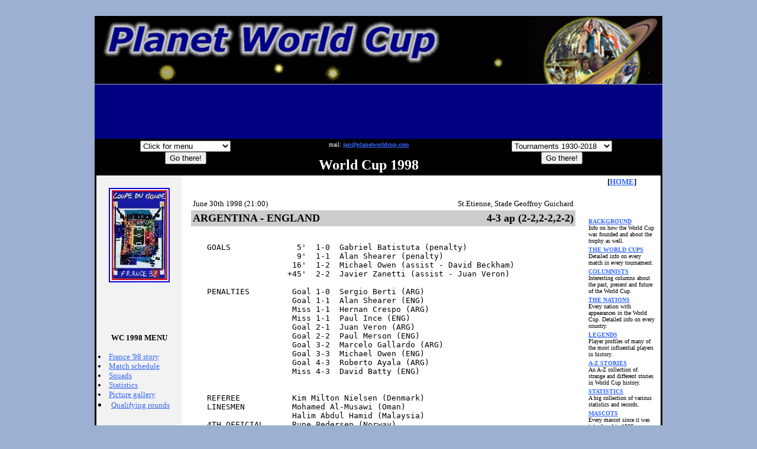

--- FILE ---
content_type: text/html
request_url: http://www.planetworldcup.com/CUPS/1998/r2_arg_v_eng.html
body_size: 4814
content:
<!doctype html public "-//w3c//dtd html 4.0 transitional//en">
<html>
<head>
   <meta http-equiv="Content-Type" content="text/html; charset=iso-8859-1">
   <meta name="description" content="Planet World Cup - A guide to everything about the soccer World Cup">
   <meta name="keywords" content="world cup, soccer, football, statistics, history, quiz, pics, pictures, world cup history, goals, articles, maradona, pele, beckenbauer, baggio, batistuta, ronaldo, zidane">
   <meta name="GENERATOR" content="Mozilla/4.5 [en] (Win95; I) [Netscape]">
   <meta name="Author" content="Jan Alsos">
   <meta name="Description" content="Planet World Cup - A guide to everything about the soccer World Cup">
   <meta name="KeyWords" content="world cup, soccer, football, statistics, history, quiz, pics, pictures, world cup history, goals, articles, maradona, pele, beckenbauer, baggio, batistuta, ronaldo, zidane">
   <title>Planet World Cup - 1998 - Second Round - Argentina v England</title>
<script LANGUAGE="JavaScript">

<!-- Begin
function Start(page) {
OpenWin = this.open(page, "CtrlWindow", "toolbar=no,menubar=no,location=no,status=yes,scrollbars=no,height=210,width=260");
}
// End -->
</script>
<script LANGUAGE="JavaScript">
<!-- Begin
function myformHandler(myform){
var URL = document.myform.content.options[document.myform.content.selectedIndex].value;
window.location.href = URL;
// End -->
}
</script>
<script LANGUAGE="JavaScript">
<!-- Begin
function worldcupsHandler(worldcups){
var URL = document.worldcups.dest.options[document.worldcups.dest.selectedIndex].value;
window.location.href = URL;
// End -->
}
</script>
</head>
<body text="#000000" bgcolor="#9CB1D1" link="#3366FF" vlink="#3366FF" alink="#FF0000">
&nbsp;
<center><table BORDER=0 CELLSPACING=0 COLS=1 WIDTH="960" >
<tr>
<td BGCOLOR="#9CB1D1">
<center><a href="../../index.html"><img SRC="../../frontpic.jpg" BORDER=0 height=115 width=960></a></center>
</td>
</tr>
</table></center>

<center><table BORDER=0 CELLSPACING=0 COLS=1 WIDTH="960" BGCOLOR="#000080" >
<tr>
<td>
<center>
<script type="text/javascript"><!--
google_ad_client = "pub-2525377642406698";
/* bredannonse */
google_ad_slot = "5373430871";
google_ad_width = 728;
google_ad_height = 90;
//-->
</script>
<script type="text/javascript"
src="http://pagead2.googlesyndication.com/pagead/show_ads.js">
</script>
</center>
</td>
</tr>
</table></center>

<center><table BORDER=0 CELLSPACING=0 CELLPADDING=0 WIDTH="960" BGCOLOR="#000000" >
<tr>
<td>
<center><table COLS=3 WIDTH="950" >
<tr>
<td>
<center><form NAME="myform"><select NAME="content" SIZE=1>
<option SELECTED VALUE="../../index.html">Click for menu
<option VALUE="../../index.html">Main Page
<option VALUE="../../BACKINFO/startofwc.html">World Cup background
<option VALUE="../../GUESTS/columns_archive.html">Columnists
<option VALUE="../../NATIONS/maraton.html">The Nations
<option VALUE="../../LEGENDS/wcstars.html">The Legends
<option VALUE="../../A-ZWC/a-zwc.html">A-Z of the World Cup
<option VALUE="../../STATS/statrecs.html">Statistics &amp; Records
<option VALUE="../../MASCOTS/mascots.html">The Mascots
<option VALUE="../../QUIZ/quiz.html">Quiz Challenge
<option VALUE="../../TOP10/top10.html">Top 10 Rankings
<option VALUE="../../LINKS/links.html">Links
<option VALUE="../../ABOUT/aboutme.html">About us</select>
<br><input TYPE="BUTTON" VALUE="Go there!" onClick="javascript:myformHandler()"></form></center>
</td>

<td>
<center><font face="Verdana"><font size=-2><font color="#FFFFFF">mail:
</font><b><font color="#000099"><a href="MAILTO:jan@planetworldcup.com">jan@planetworldcup.com</a></font></b></font></font>
<p><b><font face="Verdana"><font color="#FFFFFF"><font size=+2>World Cup
1998</font></font></font></b></center>
</td>

<td>
<center><form NAME="worldcups"><select NAME="dest" SIZE=1><option SELECTED VALUE="../../index.html">Tournaments
1930-2018<option VALUE="../1930/wc30index.html">1930 - URUGUAY<option VALUE="../1934/wc34index.html">1934
- ITALY<option VALUE="../1938/wc38index.html">1938 - FRANCE<option VALUE="../1950/wc50index.html">1950
- BRAZIL<option VALUE="../1954/wc54index.html">1954 - SWITZERLAND<option VALUE="../1958/wc58index.html">1958
- SWEDEN<option VALUE="../1962/wc62index.html">1962 - CHILE<option VALUE="../1966/wc66index.html">1966
- ENGLAND<option VALUE="../1970/wc70index.html">1970 - MEXICO<option VALUE="../1974/wc74index.html">1974
- WEST GERMANY<option VALUE="../1978/wc78index.html">1978 - ARGENTINA<option VALUE="../1982/wc82index.html">1982
- SPAIN<option VALUE="../1986/wc86index.html">1986 - MEXICO<option VALUE="../1990/wc90index.html">1990
- ITALY<option VALUE="../1994/wc94index.html">1994 - UNITED STATES<option VALUE="../1998/wc98index.html">1998
- FRANCE<option VALUE="../2002/wc02index.html">2002 - KOREA / JAPAN<option VALUE="../2006/wc06index.html">2006
- GERMANY<option VALUE="../2010/wc10index.html">2010 - SOUTH AFRICA<option VALUE="../2014/wc14index.html">2014
- BRAZIL<option VALUE="../2018/wc18index.html">2018 - RUSSIA</select>
<br><input TYPE="BUTTON" VALUE="Go there!" onClick="javascript:worldcupsHandler()"></form></center>
</td>
</tr>
</table></center>

<center><table BORDER=0 CELLSPACING=0 CELLPADDING=0 WIDTH="954" BGCOLOR="#FFFFFF" >
<tr>
<td>
<table CELLSPACING=0 CELLPADDING=3 WIDTH="950" >
<tr>
<td VALIGN=TOP WIDTH="145" BGCOLOR="#F2F2F2">
<br><center><img SRC="logo98.jpg"></center>

<p><br>
<br>
<br>
<center><b><font face="Verdana"><font size=-1>WC 1998 MENU</b><br><br></center>
<li><a href="wc98story.html">France '98 story</a>
<li><a href="wc98index.html">Match schedule</a>
<li><a href="wc98squads.html">Squads</a>
<li><a href="wc98statistics.html">Statistics</a>
<li><a href="wc98gallery.html">Picture gallery</a>
<li><a href="wc98qualification.html">Qualifying rounds</a></font></font>
<br>
<br>
<br>
<p>&nbsp;
<center><img SRC="Mascot98.gif" height=100 width=80></center></td>

<td VALIGN=TOP WIDTH="680">
<p><br>
<CENTER><TABLE BORDER=0 CELLSPACING=0 CELLPADDING=3 WIDTH="650" >
<TR>
<TD COLSPAN="2"><FONT face="Verdana"><FONT size=-1>June 30th 1998 (21:00)</FONT></FONT></TD>

<TD COLSPAN="2">
<DIV align=right><FONT face="Verdana"><FONT size=-1>St.Etienne, Stade Geoffroy Guichard</FONT></FONT></DIV>
</TD>
</TR>

<TR BGCOLOR="#CCCCCC">
<TD COLSPAN="3"><B><FONT face="Verdana"><FONT size=+1>ARGENTINA - ENGLAND</FONT></FONT></B></TD>

<TD>
<DIV align=right><B><FONT face="Verdana"><FONT size=+1>4-3 ap (2-2,2-2,2-2)</FONT></FONT></B></DIV>
</TD>
</TR>
</TABLE></CENTER>


<pre>

     GOALS              5'  1-0  Gabriel Batistuta (penalty)
                        9'  1-1  Alan Shearer (penalty)
                       16'  1-2  Michael Owen (assist - David Beckham)
                      +45'  2-2  Javier Zanetti (assist - Juan Veron)

     PENALTIES         Goal 1-0  Sergio Berti (ARG)
                       Goal 1-1  Alan Shearer (ENG)
                       Miss 1-1  Hernan Crespo (ARG)
                       Miss 1-1  Paul Ince (ENG)
                       Goal 2-1  Juan Veron (ARG)
                       Goal 2-2  Paul Merson (ENG)
                       Goal 3-2  Marcelo Gallardo (ARG)
                       Goal 3-3  Michael Owen (ENG)
                       Goal 4-3  Roberto Ayala (ARG)
                       Miss 4-3  David Batty (ENG)


     REFEREE           Kim Milton Nielsen (Denmark)
     LINESMEN          Mohamed Al-Musawi (Oman)
                       Halim Abdul Hamid (Malaysia)
     4TH OFFICIAL      Rune Pedersen (Norway)

     YELLOW CARDS       5'  David Seaman (ENG)
                       10'  Paul Ince (ENG)
                       44'  Juan Veron (ARG)
                       47'  Diego Simeone (ARG)
                       73'  Matias Almeyda (ARG)
                       00'  Carlos Roa (ARG) [During penalty shoot-out]

     RED CARDS         47'  David Beckham (ENG)

     ATTENDANCE        30,600




     ARGENTINA                          AGE   D.O.B.        CLUB
      1 GK Carlos Roa                    28   15 Aug 1969   Real Mallorca (SPA)
      2 DF Roberto Ayala                 25   14 Apr 1973   Napoli (ITA)
      3 DF Jose Chamot                   29   17 May 1969   Lazio (ITA)
     14 DF Nelson Vivas                  28   18 Oct 1969   Lugano (SWI)
     22 DF Javier Zanetti                24   10 Aug 1973   Internazionale (ITA)
      5 MD Matias Almeyda                24   21 Dec 1973   Lazio (ITA)
      8 MD Diego Simeone (c)       (-92) 28   28 Apr 1970   Internazionale (ITA)
     11 MD Juan Veron                    23   09 Mar 1975   Sampdoria (ITA)
      7 FW Claudio Lopez           (-69) 23   17 Jul 1974   Valencia (SPA)
      9 FW Gabriel Batistuta       (-69) 29   01 Feb 1969   AC Fiorentina (ITA)
     10 FW Ariel Ortega                  24   04 Mar 1974   Valencia (SPA)

     <i>Substitutes</i>
     16 MD Sergio Berti            (+92) 29   17 Feb 1969   River Plate
     20 MD Marcelo Gallardo        (+69) 22   18 Jan 1976   River Plate
     19 FW Hernan Crespo           (+69) 22   05 Jul 1975   Parma (ITA)

     Coach: Daniel Passarella            45   25 May 1953



     ENGLAND                            AGE   D.O.B.        CLUB
      1 GK David Seaman                  34   19 Sep 1963   Arsenal
      2 DF Sol Campbell                  23   18 Sep 1974   Tottenham Hotspur
      3 DF Graeme Le Saux          (-72) 29   17 Oct 1968   Chelsea
      5 DF Tony Adams                    31   10 Oct 1966   Arsenal
     12 DF Gary Neville                  23   18 Feb 1975   Manchester United
      4 MD Paul Ince                     30   21 Oct 1967   Liverpool
      7 MD David Beckham                 23   02 May 1975   Manchester United
     14 MD Darren Anderton         (-97) 26   03 Mar 1972   Tottenham Hotspur
     16 MD Paul Scholes            (-79) 23   16 Nov 1974   Manchester United
      9 FW Alan Shearer (c)              27   13 Aug 1970   Newcastle United
     20 FW Michael Owen                  18   14 Dec 1979   Liverpool

     <i>Substitutes</i>
      6 DF Gareth Southgate        (+72) 27   03 Sep 1970   Aston Villa
      8 MD David Batty             (+97) 29   02 Dec 1968   Newcastle United
     15 MD Paul Merson             (+79) 30   20 Mar 1968   Middlesbrough

     Coach: Glenn Hoddle                 40   27 Oct 1957


</pre>
<center>
<font face="Verdana"><font size=-1><b>1998 Menu</b><br><br>
| <a href="wc98story.html">Story of France '98</a> | <a href="wc98index.html">Match schedule</a> | <a href="wc98squads.html">Squads</a> | <a href="wc98statistics.html">Statistics</a> | <a href="wc98gallery.html">Picture gallery</a> | <a href="wc98qualification.html">Qualifying rounds</a> |</font></font></center>
<br><br>
</td>

<td VALIGN=TOP WIDTH="125">
<center><b><font face="Verdana"><font color="#000000"><font size=-1>[<a href="../../index.html">HOME</a>]</font></font></font></b></center>

<p><br>
<center><table WIDTH="100%" >
<tr>
<td><b><font face="Verdana"><font color="#000000"><font size=-2><a href="../../BACKINFO/startofwc.html">BACKGROUND</a></font></font></font></b>
<br><font face="Verdana"><font color="#000000"><font size=-2>Info on how
the World Cup was founded and about the trophy as well.</font></font></font></td>
</tr>

<tr>
<td><b><font face="Verdana"><font color="#000000"><font size=-2><a href="../../CUPS/tournaments.html">THE
WORLD CUPS</a></font></font></font></b>
<br><font face="Verdana"><font color="#000000"><font size=-2>Detailed info
on every match in every tournament.</font></font></font></td>
</tr>

<tr>
<td><b><font face="Verdana"><font color="#000000"><font size=-2><a href="../../GUESTS/columns_archive.html">COLUMNISTS</a></font></font></font></b>
<br><font face="Verdana"><font color="#000000"><font size=-2>Interesting columns about the past, present and future of the World Cup.</font></font></font></td>
</tr>

<tr>
<td><b><font face="Verdana"><font color="#000000"><font size=-2><a href="../../NATIONS/maraton.html">THE
NATIONS</a></font></font></font></b>
<br><font face="Verdana"><font color="#000000"><font size=-2>Every nation
with appearances in the World Cup. Detailed info on every country.</font></font></font></td>
</tr>

<tr>
<td><b><font face="Verdana"><font color="#000000"><font size=-2><a href="../../LEGENDS/wcstars.html">LEGENDS</a></font></font></font></b>
<br><font face="Verdana"><font color="#000000"><font size=-2>Player profiles
of many of the most influential players in history.</font></font></font></td>
</tr>

<tr>
<td><b><font face="Verdana"><font color="#000000"><font size=-2><a href="../../A-ZWC/a-zwc.html">A-Z STORIES</a></font></font></font></b>
<br><font face="Verdana"><font color="#000000"><font size=-2>An A-Z collection
of strange and different stories in World Cup history.</font></font></font></td>
</tr>

<tr>
<td><b><font face="Verdana"><font color="#000000"><font size=-2><a href="../../STATS/statrecs.html">STATISTICS</a></font></font></font></b>
<br><font face="Verdana"><font color="#000000"><font size=-2>A big collection
of various statistics and records.</font></font></font></td>
</tr>

<tr>
<td><b><font face="Verdana"><font color="#000000"><font size=-2><a href="../../MASCOTS/mascots.html">MASCOTS</a></font></font></font></b>
<br><font face="Verdana"><font color="#000000"><font size=-2>Every mascot
since it was introduced in 1966.</font></font></font></td>
</tr>

<tr>
<td><b><font face="Verdana"><font color="#000000"><font size=-2><a href="../../QUIZ/quiz.html">QUIZ</a></font></font></font></b>
<br><font face="Verdana"><font color="#000000"><font size=-2>Test your
knowledge about the WC. Three different levels. No prizes, just for fun.</font></font></font></td>
</tr>

<tr>
<td><b><font face="Verdana"><font color="#000000"><font size=-2><a href="../../TOP10/top10.html">TOP
10 RANKINGS</a></font></font></font></b>
<br><font face="Verdana"><font color="#000000"><font size=-2>Rankings of
lots of stuff. For instance Best Goals, Best Players and Best Matches.</font></font></font></td>
</tr>

<tr>
<td><b><font face="Verdana"><font color="#000000"><font size=-2><a href="../../LINKS/links.html">LINKS</a></font></font></font></b>
<br><font face="Verdana"><font color="#000000"><font size=-2>Our collection
of links to other soccer sites with World Cup connection.</font></font></font></td>
</tr>

<tr>
<td><b><font face="Verdana"><font color="#000000"><font size=-2><a href="../../LINKS/linkto.html">LINK
TO</a></font></font></font></b>
<br><font face="Verdana"><font color="#000000"><font size=-2>Some banners
and buttons for you to link to us if you want.</font></font></font></td>
</tr>

<tr>
<td><b><font face="Verdana"><font color="#000000"><font size=-2><a href="../../ABOUT/aboutme.html">ABOUT
US</a></font></font></font></b>
<br><font face="Verdana"><font color="#000000"><font size=-2>A little information
on who keeps this site available.</font></font></font></td>
</tr>
</table></center>

</td>
</tr>
</table>
</td>
</tr>
</table>

<center><table CELLPADDING=4 WIDTH="100%" >
<tr>
<td>
<center><font face="Verdana"><font color="#FFFFFF"><font size=-2>| <a href="../1930/wc30index.html">'30</a>
| <a href="../1934/wc34index.html">'34</a> | <a href="../1938/wc38index.html">'38</a>
| <a href="../1950/wc50index.html">'50</a> |
<a href="../1954/wc54index.html">'54</a>
| <a href="../1958/wc58index.html">'58</a> | <a href="../1962/wc62index.html">'62</a>
|
<a href="../1966/wc66index.html">'66</a> | <a href="../1970/wc70index.html">'70</a>
|
<a href="../1974/wc74index.html">'74</a> |
<a href="../1978/wc78index.html">'78</a>
| <a href="../1982/wc82index.html">'82</a> | <a href="../1986/wc86index.html">'86</a>
|
<a href="../1990/wc90index.html">'90</a> |
<a href="../1994/wc94index.html">'94</a>
|
<b><a href="../1998/wc98index.html">'98</a></b> | <a href="../2002/wc02index.html">'02</a> 
| <a href="../2006/wc06index.html">'06</a> | <a href="../2010/wc10index.html">'10</a> 
| <a href="../2014/wc14index.html">'14</a> |</font></font></font></center>
</td>
</tr>
</table></center>
</td>
</tr>
</table></center>

<center><table BORDER=0 CELLSPACING=0 COLS=1 WIDTH="960" BGCOLOR="#000080" >
<tr>
<td>
<center>
<font face="Verdana"><font color="#000080"><font size=+4>---</font></font></font>
</center>
</td>
</tr>
</table></center>

<center><table BORDER=0 CELLSPACING=0 CELLPADDING=3 WIDTH="960" BGCOLOR="#000000" >
<tr>
<td>
<center><table BORDER=0 CELLSPACING=0 CELLPADDING=3 COLS=1 WIDTH="954" BGCOLOR="#000000" >
<tr>
<td>
<center><font face="Verdana"><font color="#FFFFFF"><font size=-2>Copyrights
&copy; 1998-<script type="text/javascript">now = new Date();day = new Object();month = new Object(); year = now.getYear(); if (year < 1000) year += 1900; document.write(year);</script> - This website is created and maintained by <a href="MAILTO:jan@planetworldcup.com">Jan Alsos</a>. It is an unofficial website not affiliated or connected in any way to FIFA. All rights reserved.</font></font></font></center>
</td>
</tr>
</table></center>
</td>
</tr>
</table></center>

</body>
</html>


--- FILE ---
content_type: text/html; charset=utf-8
request_url: https://www.google.com/recaptcha/api2/aframe
body_size: 267
content:
<!DOCTYPE HTML><html><head><meta http-equiv="content-type" content="text/html; charset=UTF-8"></head><body><script nonce="YPxsB5Q18D47cIH_TTE1VA">/** Anti-fraud and anti-abuse applications only. See google.com/recaptcha */ try{var clients={'sodar':'https://pagead2.googlesyndication.com/pagead/sodar?'};window.addEventListener("message",function(a){try{if(a.source===window.parent){var b=JSON.parse(a.data);var c=clients[b['id']];if(c){var d=document.createElement('img');d.src=c+b['params']+'&rc='+(localStorage.getItem("rc::a")?sessionStorage.getItem("rc::b"):"");window.document.body.appendChild(d);sessionStorage.setItem("rc::e",parseInt(sessionStorage.getItem("rc::e")||0)+1);localStorage.setItem("rc::h",'1770014052019');}}}catch(b){}});window.parent.postMessage("_grecaptcha_ready", "*");}catch(b){}</script></body></html>